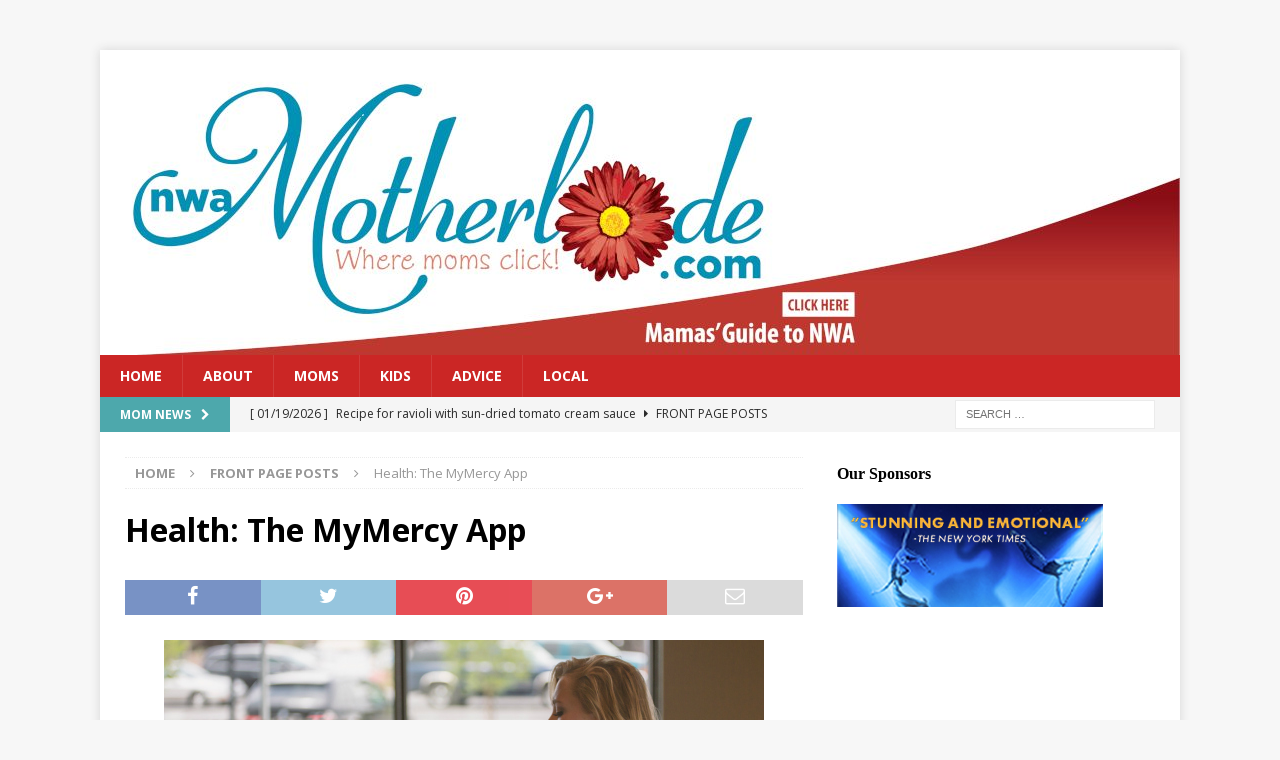

--- FILE ---
content_type: text/html; charset=UTF-8
request_url: https://nwamotherlode.com/healthy-mama-20/
body_size: 42071
content:
<!DOCTYPE html>
<html class="no-js mh-one-sb" lang="en-US">
<head>
<meta charset="UTF-8">
<meta name="viewport" content="width=device-width, initial-scale=1.0">
<link rel="profile" href="http://gmpg.org/xfn/11" />
<title>Health: The MyMercy App </title>
<meta name='robots' content='max-image-preview:large' />
	<style>img:is([sizes="auto" i], [sizes^="auto," i]) { contain-intrinsic-size: 3000px 1500px }</style>
	<link rel='dns-prefetch' href='//fonts.googleapis.com' />
<link rel="alternate" type="application/rss+xml" title=" &raquo; Feed" href="https://nwamotherlode.com/feed/" />
<link rel="alternate" type="application/rss+xml" title=" &raquo; Comments Feed" href="https://nwamotherlode.com/comments/feed/" />
		<!-- This site uses the Google Analytics by MonsterInsights plugin v9.11.1 - Using Analytics tracking - https://www.monsterinsights.com/ -->
		<!-- Note: MonsterInsights is not currently configured on this site. The site owner needs to authenticate with Google Analytics in the MonsterInsights settings panel. -->
					<!-- No tracking code set -->
				<!-- / Google Analytics by MonsterInsights -->
		<script type="text/javascript">
/* <![CDATA[ */
window._wpemojiSettings = {"baseUrl":"https:\/\/s.w.org\/images\/core\/emoji\/16.0.1\/72x72\/","ext":".png","svgUrl":"https:\/\/s.w.org\/images\/core\/emoji\/16.0.1\/svg\/","svgExt":".svg","source":{"concatemoji":"https:\/\/nwamotherlode.com\/wp-includes\/js\/wp-emoji-release.min.js?ver=6.8.3"}};
/*! This file is auto-generated */
!function(s,n){var o,i,e;function c(e){try{var t={supportTests:e,timestamp:(new Date).valueOf()};sessionStorage.setItem(o,JSON.stringify(t))}catch(e){}}function p(e,t,n){e.clearRect(0,0,e.canvas.width,e.canvas.height),e.fillText(t,0,0);var t=new Uint32Array(e.getImageData(0,0,e.canvas.width,e.canvas.height).data),a=(e.clearRect(0,0,e.canvas.width,e.canvas.height),e.fillText(n,0,0),new Uint32Array(e.getImageData(0,0,e.canvas.width,e.canvas.height).data));return t.every(function(e,t){return e===a[t]})}function u(e,t){e.clearRect(0,0,e.canvas.width,e.canvas.height),e.fillText(t,0,0);for(var n=e.getImageData(16,16,1,1),a=0;a<n.data.length;a++)if(0!==n.data[a])return!1;return!0}function f(e,t,n,a){switch(t){case"flag":return n(e,"\ud83c\udff3\ufe0f\u200d\u26a7\ufe0f","\ud83c\udff3\ufe0f\u200b\u26a7\ufe0f")?!1:!n(e,"\ud83c\udde8\ud83c\uddf6","\ud83c\udde8\u200b\ud83c\uddf6")&&!n(e,"\ud83c\udff4\udb40\udc67\udb40\udc62\udb40\udc65\udb40\udc6e\udb40\udc67\udb40\udc7f","\ud83c\udff4\u200b\udb40\udc67\u200b\udb40\udc62\u200b\udb40\udc65\u200b\udb40\udc6e\u200b\udb40\udc67\u200b\udb40\udc7f");case"emoji":return!a(e,"\ud83e\udedf")}return!1}function g(e,t,n,a){var r="undefined"!=typeof WorkerGlobalScope&&self instanceof WorkerGlobalScope?new OffscreenCanvas(300,150):s.createElement("canvas"),o=r.getContext("2d",{willReadFrequently:!0}),i=(o.textBaseline="top",o.font="600 32px Arial",{});return e.forEach(function(e){i[e]=t(o,e,n,a)}),i}function t(e){var t=s.createElement("script");t.src=e,t.defer=!0,s.head.appendChild(t)}"undefined"!=typeof Promise&&(o="wpEmojiSettingsSupports",i=["flag","emoji"],n.supports={everything:!0,everythingExceptFlag:!0},e=new Promise(function(e){s.addEventListener("DOMContentLoaded",e,{once:!0})}),new Promise(function(t){var n=function(){try{var e=JSON.parse(sessionStorage.getItem(o));if("object"==typeof e&&"number"==typeof e.timestamp&&(new Date).valueOf()<e.timestamp+604800&&"object"==typeof e.supportTests)return e.supportTests}catch(e){}return null}();if(!n){if("undefined"!=typeof Worker&&"undefined"!=typeof OffscreenCanvas&&"undefined"!=typeof URL&&URL.createObjectURL&&"undefined"!=typeof Blob)try{var e="postMessage("+g.toString()+"("+[JSON.stringify(i),f.toString(),p.toString(),u.toString()].join(",")+"));",a=new Blob([e],{type:"text/javascript"}),r=new Worker(URL.createObjectURL(a),{name:"wpTestEmojiSupports"});return void(r.onmessage=function(e){c(n=e.data),r.terminate(),t(n)})}catch(e){}c(n=g(i,f,p,u))}t(n)}).then(function(e){for(var t in e)n.supports[t]=e[t],n.supports.everything=n.supports.everything&&n.supports[t],"flag"!==t&&(n.supports.everythingExceptFlag=n.supports.everythingExceptFlag&&n.supports[t]);n.supports.everythingExceptFlag=n.supports.everythingExceptFlag&&!n.supports.flag,n.DOMReady=!1,n.readyCallback=function(){n.DOMReady=!0}}).then(function(){return e}).then(function(){var e;n.supports.everything||(n.readyCallback(),(e=n.source||{}).concatemoji?t(e.concatemoji):e.wpemoji&&e.twemoji&&(t(e.twemoji),t(e.wpemoji)))}))}((window,document),window._wpemojiSettings);
/* ]]> */
</script>
<style id='wp-emoji-styles-inline-css' type='text/css'>

	img.wp-smiley, img.emoji {
		display: inline !important;
		border: none !important;
		box-shadow: none !important;
		height: 1em !important;
		width: 1em !important;
		margin: 0 0.07em !important;
		vertical-align: -0.1em !important;
		background: none !important;
		padding: 0 !important;
	}
</style>
<link rel='stylesheet' id='wp-block-library-css' href='https://nwamotherlode.com/wp-includes/css/dist/block-library/style.min.css?ver=6.8.3' type='text/css' media='all' />
<style id='classic-theme-styles-inline-css' type='text/css'>
/*! This file is auto-generated */
.wp-block-button__link{color:#fff;background-color:#32373c;border-radius:9999px;box-shadow:none;text-decoration:none;padding:calc(.667em + 2px) calc(1.333em + 2px);font-size:1.125em}.wp-block-file__button{background:#32373c;color:#fff;text-decoration:none}
</style>
<style id='global-styles-inline-css' type='text/css'>
:root{--wp--preset--aspect-ratio--square: 1;--wp--preset--aspect-ratio--4-3: 4/3;--wp--preset--aspect-ratio--3-4: 3/4;--wp--preset--aspect-ratio--3-2: 3/2;--wp--preset--aspect-ratio--2-3: 2/3;--wp--preset--aspect-ratio--16-9: 16/9;--wp--preset--aspect-ratio--9-16: 9/16;--wp--preset--color--black: #000000;--wp--preset--color--cyan-bluish-gray: #abb8c3;--wp--preset--color--white: #ffffff;--wp--preset--color--pale-pink: #f78da7;--wp--preset--color--vivid-red: #cf2e2e;--wp--preset--color--luminous-vivid-orange: #ff6900;--wp--preset--color--luminous-vivid-amber: #fcb900;--wp--preset--color--light-green-cyan: #7bdcb5;--wp--preset--color--vivid-green-cyan: #00d084;--wp--preset--color--pale-cyan-blue: #8ed1fc;--wp--preset--color--vivid-cyan-blue: #0693e3;--wp--preset--color--vivid-purple: #9b51e0;--wp--preset--gradient--vivid-cyan-blue-to-vivid-purple: linear-gradient(135deg,rgba(6,147,227,1) 0%,rgb(155,81,224) 100%);--wp--preset--gradient--light-green-cyan-to-vivid-green-cyan: linear-gradient(135deg,rgb(122,220,180) 0%,rgb(0,208,130) 100%);--wp--preset--gradient--luminous-vivid-amber-to-luminous-vivid-orange: linear-gradient(135deg,rgba(252,185,0,1) 0%,rgba(255,105,0,1) 100%);--wp--preset--gradient--luminous-vivid-orange-to-vivid-red: linear-gradient(135deg,rgba(255,105,0,1) 0%,rgb(207,46,46) 100%);--wp--preset--gradient--very-light-gray-to-cyan-bluish-gray: linear-gradient(135deg,rgb(238,238,238) 0%,rgb(169,184,195) 100%);--wp--preset--gradient--cool-to-warm-spectrum: linear-gradient(135deg,rgb(74,234,220) 0%,rgb(151,120,209) 20%,rgb(207,42,186) 40%,rgb(238,44,130) 60%,rgb(251,105,98) 80%,rgb(254,248,76) 100%);--wp--preset--gradient--blush-light-purple: linear-gradient(135deg,rgb(255,206,236) 0%,rgb(152,150,240) 100%);--wp--preset--gradient--blush-bordeaux: linear-gradient(135deg,rgb(254,205,165) 0%,rgb(254,45,45) 50%,rgb(107,0,62) 100%);--wp--preset--gradient--luminous-dusk: linear-gradient(135deg,rgb(255,203,112) 0%,rgb(199,81,192) 50%,rgb(65,88,208) 100%);--wp--preset--gradient--pale-ocean: linear-gradient(135deg,rgb(255,245,203) 0%,rgb(182,227,212) 50%,rgb(51,167,181) 100%);--wp--preset--gradient--electric-grass: linear-gradient(135deg,rgb(202,248,128) 0%,rgb(113,206,126) 100%);--wp--preset--gradient--midnight: linear-gradient(135deg,rgb(2,3,129) 0%,rgb(40,116,252) 100%);--wp--preset--font-size--small: 13px;--wp--preset--font-size--medium: 20px;--wp--preset--font-size--large: 36px;--wp--preset--font-size--x-large: 42px;--wp--preset--spacing--20: 0.44rem;--wp--preset--spacing--30: 0.67rem;--wp--preset--spacing--40: 1rem;--wp--preset--spacing--50: 1.5rem;--wp--preset--spacing--60: 2.25rem;--wp--preset--spacing--70: 3.38rem;--wp--preset--spacing--80: 5.06rem;--wp--preset--shadow--natural: 6px 6px 9px rgba(0, 0, 0, 0.2);--wp--preset--shadow--deep: 12px 12px 50px rgba(0, 0, 0, 0.4);--wp--preset--shadow--sharp: 6px 6px 0px rgba(0, 0, 0, 0.2);--wp--preset--shadow--outlined: 6px 6px 0px -3px rgba(255, 255, 255, 1), 6px 6px rgba(0, 0, 0, 1);--wp--preset--shadow--crisp: 6px 6px 0px rgba(0, 0, 0, 1);}:where(.is-layout-flex){gap: 0.5em;}:where(.is-layout-grid){gap: 0.5em;}body .is-layout-flex{display: flex;}.is-layout-flex{flex-wrap: wrap;align-items: center;}.is-layout-flex > :is(*, div){margin: 0;}body .is-layout-grid{display: grid;}.is-layout-grid > :is(*, div){margin: 0;}:where(.wp-block-columns.is-layout-flex){gap: 2em;}:where(.wp-block-columns.is-layout-grid){gap: 2em;}:where(.wp-block-post-template.is-layout-flex){gap: 1.25em;}:where(.wp-block-post-template.is-layout-grid){gap: 1.25em;}.has-black-color{color: var(--wp--preset--color--black) !important;}.has-cyan-bluish-gray-color{color: var(--wp--preset--color--cyan-bluish-gray) !important;}.has-white-color{color: var(--wp--preset--color--white) !important;}.has-pale-pink-color{color: var(--wp--preset--color--pale-pink) !important;}.has-vivid-red-color{color: var(--wp--preset--color--vivid-red) !important;}.has-luminous-vivid-orange-color{color: var(--wp--preset--color--luminous-vivid-orange) !important;}.has-luminous-vivid-amber-color{color: var(--wp--preset--color--luminous-vivid-amber) !important;}.has-light-green-cyan-color{color: var(--wp--preset--color--light-green-cyan) !important;}.has-vivid-green-cyan-color{color: var(--wp--preset--color--vivid-green-cyan) !important;}.has-pale-cyan-blue-color{color: var(--wp--preset--color--pale-cyan-blue) !important;}.has-vivid-cyan-blue-color{color: var(--wp--preset--color--vivid-cyan-blue) !important;}.has-vivid-purple-color{color: var(--wp--preset--color--vivid-purple) !important;}.has-black-background-color{background-color: var(--wp--preset--color--black) !important;}.has-cyan-bluish-gray-background-color{background-color: var(--wp--preset--color--cyan-bluish-gray) !important;}.has-white-background-color{background-color: var(--wp--preset--color--white) !important;}.has-pale-pink-background-color{background-color: var(--wp--preset--color--pale-pink) !important;}.has-vivid-red-background-color{background-color: var(--wp--preset--color--vivid-red) !important;}.has-luminous-vivid-orange-background-color{background-color: var(--wp--preset--color--luminous-vivid-orange) !important;}.has-luminous-vivid-amber-background-color{background-color: var(--wp--preset--color--luminous-vivid-amber) !important;}.has-light-green-cyan-background-color{background-color: var(--wp--preset--color--light-green-cyan) !important;}.has-vivid-green-cyan-background-color{background-color: var(--wp--preset--color--vivid-green-cyan) !important;}.has-pale-cyan-blue-background-color{background-color: var(--wp--preset--color--pale-cyan-blue) !important;}.has-vivid-cyan-blue-background-color{background-color: var(--wp--preset--color--vivid-cyan-blue) !important;}.has-vivid-purple-background-color{background-color: var(--wp--preset--color--vivid-purple) !important;}.has-black-border-color{border-color: var(--wp--preset--color--black) !important;}.has-cyan-bluish-gray-border-color{border-color: var(--wp--preset--color--cyan-bluish-gray) !important;}.has-white-border-color{border-color: var(--wp--preset--color--white) !important;}.has-pale-pink-border-color{border-color: var(--wp--preset--color--pale-pink) !important;}.has-vivid-red-border-color{border-color: var(--wp--preset--color--vivid-red) !important;}.has-luminous-vivid-orange-border-color{border-color: var(--wp--preset--color--luminous-vivid-orange) !important;}.has-luminous-vivid-amber-border-color{border-color: var(--wp--preset--color--luminous-vivid-amber) !important;}.has-light-green-cyan-border-color{border-color: var(--wp--preset--color--light-green-cyan) !important;}.has-vivid-green-cyan-border-color{border-color: var(--wp--preset--color--vivid-green-cyan) !important;}.has-pale-cyan-blue-border-color{border-color: var(--wp--preset--color--pale-cyan-blue) !important;}.has-vivid-cyan-blue-border-color{border-color: var(--wp--preset--color--vivid-cyan-blue) !important;}.has-vivid-purple-border-color{border-color: var(--wp--preset--color--vivid-purple) !important;}.has-vivid-cyan-blue-to-vivid-purple-gradient-background{background: var(--wp--preset--gradient--vivid-cyan-blue-to-vivid-purple) !important;}.has-light-green-cyan-to-vivid-green-cyan-gradient-background{background: var(--wp--preset--gradient--light-green-cyan-to-vivid-green-cyan) !important;}.has-luminous-vivid-amber-to-luminous-vivid-orange-gradient-background{background: var(--wp--preset--gradient--luminous-vivid-amber-to-luminous-vivid-orange) !important;}.has-luminous-vivid-orange-to-vivid-red-gradient-background{background: var(--wp--preset--gradient--luminous-vivid-orange-to-vivid-red) !important;}.has-very-light-gray-to-cyan-bluish-gray-gradient-background{background: var(--wp--preset--gradient--very-light-gray-to-cyan-bluish-gray) !important;}.has-cool-to-warm-spectrum-gradient-background{background: var(--wp--preset--gradient--cool-to-warm-spectrum) !important;}.has-blush-light-purple-gradient-background{background: var(--wp--preset--gradient--blush-light-purple) !important;}.has-blush-bordeaux-gradient-background{background: var(--wp--preset--gradient--blush-bordeaux) !important;}.has-luminous-dusk-gradient-background{background: var(--wp--preset--gradient--luminous-dusk) !important;}.has-pale-ocean-gradient-background{background: var(--wp--preset--gradient--pale-ocean) !important;}.has-electric-grass-gradient-background{background: var(--wp--preset--gradient--electric-grass) !important;}.has-midnight-gradient-background{background: var(--wp--preset--gradient--midnight) !important;}.has-small-font-size{font-size: var(--wp--preset--font-size--small) !important;}.has-medium-font-size{font-size: var(--wp--preset--font-size--medium) !important;}.has-large-font-size{font-size: var(--wp--preset--font-size--large) !important;}.has-x-large-font-size{font-size: var(--wp--preset--font-size--x-large) !important;}
:where(.wp-block-post-template.is-layout-flex){gap: 1.25em;}:where(.wp-block-post-template.is-layout-grid){gap: 1.25em;}
:where(.wp-block-columns.is-layout-flex){gap: 2em;}:where(.wp-block-columns.is-layout-grid){gap: 2em;}
:root :where(.wp-block-pullquote){font-size: 1.5em;line-height: 1.6;}
</style>
<link rel='stylesheet' id='mh-magazine-css' href='https://nwamotherlode.com/wp-content/themes/mh-magazine/style.css?ver=3.8.1' type='text/css' media='all' />
<link rel='stylesheet' id='mh-font-awesome-css' href='https://nwamotherlode.com/wp-content/themes/mh-magazine/includes/font-awesome.min.css' type='text/css' media='all' />
<link rel='stylesheet' id='mh-google-fonts-css' href='https://fonts.googleapis.com/css?family=Open+Sans:300,400,400italic,600,700' type='text/css' media='all' />
<script type="text/javascript" src="https://nwamotherlode.com/wp-includes/js/jquery/jquery.min.js?ver=3.7.1" id="jquery-core-js"></script>
<script type="text/javascript" src="https://nwamotherlode.com/wp-includes/js/jquery/jquery-migrate.min.js?ver=3.4.1" id="jquery-migrate-js"></script>
<script type="text/javascript" src="https://nwamotherlode.com/wp-content/themes/mh-magazine/js/scripts.js?ver=3.8.1" id="mh-scripts-js"></script>
<link rel="https://api.w.org/" href="https://nwamotherlode.com/wp-json/" /><link rel="alternate" title="JSON" type="application/json" href="https://nwamotherlode.com/wp-json/wp/v2/posts/167036" /><link rel="EditURI" type="application/rsd+xml" title="RSD" href="https://nwamotherlode.com/xmlrpc.php?rsd" />
<meta name="generator" content="WordPress 6.8.3" />
<link rel="canonical" href="https://nwamotherlode.com/healthy-mama-20/" />
<link rel='shortlink' href='https://nwamotherlode.com/?p=167036' />
<link rel="alternate" title="oEmbed (JSON)" type="application/json+oembed" href="https://nwamotherlode.com/wp-json/oembed/1.0/embed?url=https%3A%2F%2Fnwamotherlode.com%2Fhealthy-mama-20%2F" />
<link rel="alternate" title="oEmbed (XML)" type="text/xml+oembed" href="https://nwamotherlode.com/wp-json/oembed/1.0/embed?url=https%3A%2F%2Fnwamotherlode.com%2Fhealthy-mama-20%2F&#038;format=xml" />
<script type="text/javascript">
(function(url){
	if(/(?:Chrome\/26\.0\.1410\.63 Safari\/537\.31|WordfenceTestMonBot)/.test(navigator.userAgent)){ return; }
	var addEvent = function(evt, handler) {
		if (window.addEventListener) {
			document.addEventListener(evt, handler, false);
		} else if (window.attachEvent) {
			document.attachEvent('on' + evt, handler);
		}
	};
	var removeEvent = function(evt, handler) {
		if (window.removeEventListener) {
			document.removeEventListener(evt, handler, false);
		} else if (window.detachEvent) {
			document.detachEvent('on' + evt, handler);
		}
	};
	var evts = 'contextmenu dblclick drag dragend dragenter dragleave dragover dragstart drop keydown keypress keyup mousedown mousemove mouseout mouseover mouseup mousewheel scroll'.split(' ');
	var logHuman = function() {
		if (window.wfLogHumanRan) { return; }
		window.wfLogHumanRan = true;
		var wfscr = document.createElement('script');
		wfscr.type = 'text/javascript';
		wfscr.async = true;
		wfscr.src = url + '&r=' + Math.random();
		(document.getElementsByTagName('head')[0]||document.getElementsByTagName('body')[0]).appendChild(wfscr);
		for (var i = 0; i < evts.length; i++) {
			removeEvent(evts[i], logHuman);
		}
	};
	for (var i = 0; i < evts.length; i++) {
		addEvent(evts[i], logHuman);
	}
})('//nwamotherlode.com/?wordfence_lh=1&hid=593F2B864D2C7A5C2305B874ACAE7885');
</script><style type="text/css">
.mh-header { background: #aac5d7; }
.mh-navigation li:hover, .mh-navigation ul li:hover > ul, .mh-main-nav-wrap, .mh-main-nav, .mh-social-nav li a:hover, .entry-tags li, .mh-slider-caption, .mh-widget-layout8 .mh-widget-title .mh-footer-widget-title-inner, .mh-widget-col-1 .mh-slider-caption, .mh-widget-col-1 .mh-posts-lineup-caption, .mh-carousel-layout1, .mh-spotlight-widget, .mh-social-widget li a, .mh-author-bio-widget, .mh-footer-widget .mh-tab-comment-excerpt, .mh-nip-item:hover .mh-nip-overlay, .mh-widget .tagcloud a, .mh-footer-widget .tagcloud a, .mh-footer, .mh-copyright-wrap, input[type=submit]:hover, #infinite-handle span:hover { background: #cb2625; }
.mh-extra-nav-bg { background: rgba(203, 38, 37, 0.2); }
.mh-slider-caption, .mh-posts-stacked-title, .mh-posts-lineup-caption { background: #cb2625; background: rgba(203, 38, 37, 0.8); }
@media screen and (max-width: 900px) { #mh-mobile .mh-slider-caption, #mh-mobile .mh-posts-lineup-caption { background: rgba(203, 38, 37, 1); } }
.slicknav_menu, .slicknav_nav ul, #mh-mobile .mh-footer-widget .mh-posts-stacked-overlay { border-color: #cb2625; }
.mh-copyright, .mh-copyright a { color: #fff; }
.mh-widget-layout4 .mh-widget-title { background: #4da8ac; background: rgba(77, 168, 172, 0.6); }
.mh-preheader, .mh-wide-layout .mh-subheader, .mh-ticker-title, .mh-main-nav li:hover, .mh-footer-nav, .slicknav_menu, .slicknav_btn, .slicknav_nav .slicknav_item:hover, .slicknav_nav a:hover, .mh-back-to-top, .mh-subheading, .entry-tags .fa, .entry-tags li:hover, .mh-widget-layout2 .mh-widget-title, .mh-widget-layout4 .mh-widget-title-inner, .mh-widget-layout4 .mh-footer-widget-title, .mh-widget-layout5 .mh-widget-title-inner, .mh-widget-layout6 .mh-widget-title, #mh-mobile .flex-control-paging li a.flex-active, .mh-image-caption, .mh-carousel-layout1 .mh-carousel-caption, .mh-tab-button.active, .mh-tab-button.active:hover, .mh-footer-widget .mh-tab-button.active, .mh-social-widget li:hover a, .mh-footer-widget .mh-social-widget li a, .mh-footer-widget .mh-author-bio-widget, .tagcloud a:hover, .mh-widget .tagcloud a:hover, .mh-footer-widget .tagcloud a:hover, .mh-posts-stacked-item .mh-meta, .page-numbers:hover, .mh-loop-pagination .current, .mh-comments-pagination .current, .pagelink, a:hover .pagelink, input[type=submit], #infinite-handle span { background: #4da8ac; }
.mh-main-nav-wrap .slicknav_nav ul, blockquote, .mh-widget-layout1 .mh-widget-title, .mh-widget-layout3 .mh-widget-title, .mh-widget-layout5 .mh-widget-title, .mh-widget-layout8 .mh-widget-title:after, #mh-mobile .mh-slider-caption, .mh-carousel-layout1, .mh-spotlight-widget, .mh-author-bio-widget, .mh-author-bio-title, .mh-author-bio-image-frame, .mh-video-widget, .mh-tab-buttons, textarea:hover, input[type=text]:hover, input[type=email]:hover, input[type=tel]:hover, input[type=url]:hover { border-color: #4da8ac; }
.mh-dropcap, .mh-carousel-layout1 .flex-direction-nav a, .mh-carousel-layout2 .mh-carousel-caption, .mh-posts-digest-small-category, .mh-posts-lineup-more, .bypostauthor .fn:after, .mh-comment-list .comment-reply-link:before, #respond #cancel-comment-reply-link:before { color: #4da8ac; }
.entry-content a { color: #333333; }
</style>
<!--[if lt IE 9]>
<script src="https://nwamotherlode.com/wp-content/themes/mh-magazine/js/css3-mediaqueries.js"></script>
<![endif]-->
<style type="text/css">.broken_link, a.broken_link {
	text-decoration: line-through;
}</style></head>
<body id="mh-mobile" class="wp-singular post-template-default single single-post postid-167036 single-format-standard wp-theme-mh-magazine mh-boxed-layout mh-right-sb mh-loop-layout4 mh-widget-layout1 mh-loop-hide-caption" itemscope="itemscope" itemtype="http://schema.org/WebPage">
<aside class="mh-container mh-header-widget-1">
<div id="custom_html-2" class="widget_text mh-widget mh-header-1 widget_custom_html"><div class="textwidget custom-html-widget"><script>
sliderAds = ["fun_things_to_do_slider.jpg","NWA_Growing_MotherlodeCreative_700x300_ODA-700x300.jpg","VIP_graphic.jpg","Welcome_slider_2016.jpg","Where_Kids_Eat_Free_list_slider3.jpg"];

sliderLinks = ["/new-in-town-fun-ideas-for-new-nwa-families/","https://www.mercy.net/service/childrens-care/?utm_source=conroy&utm_medium=nwamotherlode&utm_campaign=fy18_childrens_care_campaign","/mc4wp-form-preview/","/not-native-to-northwest-arkansas-welcome-wagon-2-0-to-the-rescue/","/where-kids-eat-free-in-northwest-arkansas/"];
</script></div></div></aside>
<div class="mh-container mh-container-outer">
<div class="mh-header-nav-mobile clearfix"></div>
	<div class="mh-preheader">
    	<div class="mh-container mh-container-inner mh-row clearfix">
							<div class="mh-header-bar-content mh-header-bar-top-left mh-col-2-3 clearfix">
									</div>
										<div class="mh-header-bar-content mh-header-bar-top-right mh-col-1-3 clearfix">
									</div>
					</div>
	</div>
<header class="mh-header" itemscope="itemscope" itemtype="http://schema.org/WPHeader">
	<div class="mh-container mh-container-inner clearfix">
		<div class="mh-custom-header clearfix">
<a class="mh-header-image-link" href="https://nwamotherlode.com/" title="" rel="home">
<img class="mh-header-image" src="https://nwamotherlode.com/wp-content/uploads/2019/02/cropped-masthead_2019cr.jpg" height="305" width="1080" alt="" />
</a>
</div>
	</div>
	<div class="mh-main-nav-wrap">
		<nav class="mh-navigation mh-main-nav mh-container mh-container-inner clearfix" itemscope="itemscope" itemtype="http://schema.org/SiteNavigationElement">
			<div class="menu-main-header-container"><ul id="menu-main-header" class="menu"><li id="menu-item-264124" class="menu-item menu-item-type-custom menu-item-object-custom menu-item-264124"><a href="/">Home</a></li>
<li id="menu-item-264125" class="menu-item menu-item-type-custom menu-item-object-custom menu-item-264125"><a href="/about2/">About</a></li>
<li id="menu-item-264126" class="menu-item menu-item-type-custom menu-item-object-custom menu-item-264126"><a href="/nwamotherlode-moms-links-landing-page/">Moms</a></li>
<li id="menu-item-264127" class="menu-item menu-item-type-custom menu-item-object-custom menu-item-264127"><a href="/kids/">Kids</a></li>
<li id="menu-item-264128" class="menu-item menu-item-type-custom menu-item-object-custom menu-item-264128"><a href="/advice/">Advice</a></li>
<li id="menu-item-264129" class="menu-item menu-item-type-custom menu-item-object-custom menu-item-264129"><a href="/nwamotherlode-local-links-landing-page/">Local</a></li>
</ul></div>		</nav>
	</div>
	</header>
	<div class="mh-subheader">
		<div class="mh-container mh-container-inner mh-row clearfix">
							<div class="mh-header-bar-content mh-header-bar-bottom-left mh-col-2-3 clearfix">
											<div class="mh-header-ticker mh-header-ticker-bottom">
							<div class="mh-ticker-bottom">
			<div class="mh-ticker-title mh-ticker-title-bottom">
			Mom News<i class="fa fa-chevron-right"></i>		</div>
		<div class="mh-ticker-content mh-ticker-content-bottom">
		<ul id="mh-ticker-loop-bottom">				<li class="mh-ticker-item mh-ticker-item-bottom">
					<a href="https://nwamotherlode.com/mealtime-mama-recipe-for-ravioli-with-sun-dried-tomato-cream-sauce/" title="Recipe for ravioli with sun-dried tomato cream sauce">
						<span class="mh-ticker-item-date mh-ticker-item-date-bottom">
                        	[ 01/19/2026 ]                        </span>
						<span class="mh-ticker-item-title mh-ticker-item-title-bottom">
							Recipe for ravioli with sun-dried tomato cream sauce						</span>
													<span class="mh-ticker-item-cat mh-ticker-item-cat-bottom">
								<i class="fa fa-caret-right"></i>
																Front Page Posts							</span>
											</a>
				</li>				<li class="mh-ticker-item mh-ticker-item-bottom">
					<a href="https://nwamotherlode.com/the-rockwood-files-do-i-still-have-a-job/" title="The Rockwood Files: Do I still have a job?">
						<span class="mh-ticker-item-date mh-ticker-item-date-bottom">
                        	[ 01/17/2026 ]                        </span>
						<span class="mh-ticker-item-title mh-ticker-item-title-bottom">
							The Rockwood Files: Do I still have a job?						</span>
													<span class="mh-ticker-item-cat mh-ticker-item-cat-bottom">
								<i class="fa fa-caret-right"></i>
																Front Page Posts							</span>
											</a>
				</li>				<li class="mh-ticker-item mh-ticker-item-bottom">
					<a href="https://nwamotherlode.com/what-were-reading-the-great-alone-by-kristin-hannah/" title="What we&#8217;re reading: The Great Alone by Kristin Hannah">
						<span class="mh-ticker-item-date mh-ticker-item-date-bottom">
                        	[ 01/16/2026 ]                        </span>
						<span class="mh-ticker-item-title mh-ticker-item-title-bottom">
							What we&#8217;re reading: The Great Alone by Kristin Hannah						</span>
													<span class="mh-ticker-item-cat mh-ticker-item-cat-bottom">
								<i class="fa fa-caret-right"></i>
																Front Page Posts							</span>
											</a>
				</li>				<li class="mh-ticker-item mh-ticker-item-bottom">
					<a href="https://nwamotherlode.com/what-were-loving-in-january-2026/" title="What we&#8217;re loving in January 2026">
						<span class="mh-ticker-item-date mh-ticker-item-date-bottom">
                        	[ 01/14/2026 ]                        </span>
						<span class="mh-ticker-item-title mh-ticker-item-title-bottom">
							What we&#8217;re loving in January 2026						</span>
													<span class="mh-ticker-item-cat mh-ticker-item-cat-bottom">
								<i class="fa fa-caret-right"></i>
																Front Page Posts							</span>
											</a>
				</li>				<li class="mh-ticker-item mh-ticker-item-bottom">
					<a href="https://nwamotherlode.com/giveaway-tickets-to-water-for-elephants-at-walton-arts-center/" title="Giveaway: Tickets to Water for Elephants at Walton Arts Center">
						<span class="mh-ticker-item-date mh-ticker-item-date-bottom">
                        	[ 01/12/2026 ]                        </span>
						<span class="mh-ticker-item-title mh-ticker-item-title-bottom">
							Giveaway: Tickets to Water for Elephants at Walton Arts Center						</span>
													<span class="mh-ticker-item-cat mh-ticker-item-cat-bottom">
								<i class="fa fa-caret-right"></i>
																Artsy Mama							</span>
											</a>
				</li>		</ul>
	</div>
</div>						</div>
									</div>
										<div class="mh-header-bar-content mh-header-bar-bottom-right mh-col-1-3 clearfix">
											<aside class="mh-header-search mh-header-search-bottom">
							<form role="search" method="get" class="search-form" action="https://nwamotherlode.com/">
				<label>
					<span class="screen-reader-text">Search for:</span>
					<input type="search" class="search-field" placeholder="Search &hellip;" value="" name="s" />
				</label>
				<input type="submit" class="search-submit" value="Search" />
			</form>						</aside>
									</div>
					</div>
	</div>

<div class="mh-wrapper clearfix">
	<div class="mh-main clearfix">
		<div id="main-content" class="mh-content" role="main" itemprop="mainContentOfPage"><nav class="mh-breadcrumb"><span itemscope itemtype="http://data-vocabulary.org/Breadcrumb"><a href="https://nwamotherlode.com" itemprop="url"><span itemprop="title">Home</span></a></span><span class="mh-breadcrumb-delimiter"><i class="fa fa-angle-right"></i></span><span itemscope itemtype="http://data-vocabulary.org/Breadcrumb"><a href="https://nwamotherlode.com/category/front-page-posts/" itemprop="url"><span itemprop="title">Front Page Posts</span></a></span><span class="mh-breadcrumb-delimiter"><i class="fa fa-angle-right"></i></span>Health: The MyMercy App</nav>
<article id="post-167036" class="post-167036 post type-post status-publish format-standard hentry category-front-page-posts category-healthy-mama">
	<header class="entry-header clearfix"><h1 class="entry-title">Health: The MyMercy App</h1><div class="mh-meta entry-meta">
<span class="entry-meta-date updated"><i class="fa fa-clock-o"></i><a href="https://nwamotherlode.com/2016/07/">07/27/2016</a></span>
<span class="entry-meta-author author vcard"><i class="fa fa-user"></i><a class="fn" href="https://nwamotherlode.com/author/admin/">nwamamas</a></span>
</div>
	</header>
		<div class="entry-content clearfix"><div class="mh-social-top">
<div class="mh-share-buttons clearfix">
	<a class="mh-facebook" href="#" onclick="window.open('https://www.facebook.com/sharer.php?u=https%3A%2F%2Fnwamotherlode.com%2Fhealthy-mama-20%2F&t=Health%3A+The+MyMercy+App', 'facebookShare', 'width=626,height=436'); return false;" title="Share on Facebook">
		<span class="mh-share-button"><i class="fa fa-facebook"></i></span>
	</a>
	<a class="mh-twitter" href="#" onclick="window.open('https://twitter.com/share?text=Health%3A+The+MyMercy+App:&url=https%3A%2F%2Fnwamotherlode.com%2Fhealthy-mama-20%2F', 'twitterShare', 'width=626,height=436'); return false;" title="Tweet This Post">
		<span class="mh-share-button"><i class="fa fa-twitter"></i></span>
	</a>
	<a class="mh-pinterest" href="#" onclick="window.open('https://pinterest.com/pin/create/button/?url=https%3A%2F%2Fnwamotherlode.com%2Fhealthy-mama-20%2F&media=&description=Health%3A+The+MyMercy+App', 'pinterestShare', 'width=750,height=350'); return false;" title="Pin This Post">
		<span class="mh-share-button"><i class="fa fa-pinterest"></i></span>
	</a>
	<a class="mh-googleplus" href="#" onclick="window.open('https://plusone.google.com/_/+1/confirm?hl=en-US&url=https%3A%2F%2Fnwamotherlode.com%2Fhealthy-mama-20%2F', 'googleShare', 'width=626,height=436'); return false;" title="Share on Google+" target="_blank">
		<span class="mh-share-button"><i class="fa fa-google-plus"></i></span>
	</a>
	<a class="mh-email" href="mailto:?subject=Health%3A%20The%20MyMercy%20App&amp;body=https%3A%2F%2Fnwamotherlode.com%2Fhealthy-mama-20%2F" title="Send this article to a friend" target="_blank">
		<span class="mh-share-button"><i class="fa fa-envelope-o"></i></span>
	</a>
</div></div>
<p style="text-align: left;"><a href="https://nwamotherlode.com/wp-content/uploads/2016/07/smartphone-woman600.jpg"><img fetchpriority="high" decoding="async" class="aligncenter size-full wp-image-168946" style="margin-top: 6px; margin-bottom: 6px;" alt="smartphone woman600" src="https://nwamotherlode.com/wp-content/uploads/2016/07/smartphone-woman600.jpg" width="600" height="390" srcset="https://nwamotherlode.com/wp-content/uploads/2016/07/smartphone-woman600.jpg 600w, https://nwamotherlode.com/wp-content/uploads/2016/07/smartphone-woman600-300x195.jpg 300w" sizes="(max-width: 600px) 100vw, 600px" /></a>If you&#8217;re as co-dependent on your smartphone as we are, you already know that a well-designed app can be a mama&#8217;s best friend. It makes getting things done online faster, easier and doable no matter where you are.</p>
<p><a title="click for more info on the MyMercy app" href="https://itunes.apple.com/us/app/mymercy/id1049963222?mt=8" target="_blank" rel="nofollow"><img decoding="async" class="alignright size-full wp-image-168941" alt="my mercy app icon google play" src="https://nwamotherlode.com/wp-content/uploads/2016/07/my-mercy-app-icon-google-play.png" width="300" height="300" srcset="https://nwamotherlode.com/wp-content/uploads/2016/07/my-mercy-app-icon-google-play.png 300w, https://nwamotherlode.com/wp-content/uploads/2016/07/my-mercy-app-icon-google-play-150x150.png 150w" sizes="(max-width: 300px) 100vw, 300px" /></a>If you&#8217;re not already communicating with your family doctor or your kid&#8217;s pediatrician via the <a title="click for more info" href="https://itunes.apple.com/us/app/mymercy/id1049963222?mt=8" target="_blank" rel="nofollow"><span style="text-decoration: underline;"><strong>MyMercy app</strong></span></a>, you should be. It&#8217;s so much easier to store all that important info (about appointments, test results, medications, etc.) on your app instead of trying to remember it all.</p>
<p>Here are 10 cool things the <a title="click here to visit the App Store" href="https://itunes.apple.com/us/app/mymercy/id1049963222?mt=8" target="_blank" rel="nofollow"><span style="text-decoration: underline;"><strong>MyMercy app</strong></span></a> can do (so you won&#8217;t have to):</p>
<p><strong>1. Store your child&#8217;s immunization history.</strong></p>
<p><strong>2. Review test results</strong></p>
<p><strong>3. Keep a list of all your medications.</strong></p>
<p><strong>4. Manage appointment times.</strong></p>
<p><strong>5. Message your doctor directly.</strong></p>
<p><strong>6. Read notes written by your doctor about recent appointments.</strong></p>
<p><strong>7. Upload health and fitness data. (You can even upload data from your Apple Health app if you&#8217;re using the tracking program.)</strong></p>
<p><strong>8. View and pay your medical bills.</strong></p>
<p><strong>9. See health information for every member of your family.</strong></p>
<p><strong>10. Request a copy of your medical records.</strong></p>
<p>Below are a few screenshots of what the app looks like from the inside. To use the app, all you need to do is create your account through <a title="click for more info on MyMercy account" href="https://www.mercy.net/use-mymercy-to-connect-with-your-health-online" target="_blank" rel="nofollow"><span style="text-decoration: underline;"><strong>MyMercy.net</strong></span></a>. Once you&#8217;re all set up, just download the app from the <strong>App Store</strong> or <strong>Google Play</strong> and start using it.</p>
<p><a title="click to see it in the App Store" href="https://itunes.apple.com/us/app/mymercy/id1049963222?mt=8" target="_blank" rel="nofollow"><img decoding="async" class="aligncenter size-full wp-image-168950" alt="mymercy app collage" src="https://nwamotherlode.com/wp-content/uploads/2016/07/mymercy-app-collage.jpg" width="650" height="394" srcset="https://nwamotherlode.com/wp-content/uploads/2016/07/mymercy-app-collage.jpg 650w, https://nwamotherlode.com/wp-content/uploads/2016/07/mymercy-app-collage-300x182.jpg 300w" sizes="(max-width: 650px) 100vw, 650px" /></a></p>
<div class="mh-social-bottom">
<div class="mh-share-buttons clearfix">
	<a class="mh-facebook" href="#" onclick="window.open('https://www.facebook.com/sharer.php?u=https%3A%2F%2Fnwamotherlode.com%2Fhealthy-mama-20%2F&t=Health%3A+The+MyMercy+App', 'facebookShare', 'width=626,height=436'); return false;" title="Share on Facebook">
		<span class="mh-share-button"><i class="fa fa-facebook"></i></span>
	</a>
	<a class="mh-twitter" href="#" onclick="window.open('https://twitter.com/share?text=Health%3A+The+MyMercy+App:&url=https%3A%2F%2Fnwamotherlode.com%2Fhealthy-mama-20%2F', 'twitterShare', 'width=626,height=436'); return false;" title="Tweet This Post">
		<span class="mh-share-button"><i class="fa fa-twitter"></i></span>
	</a>
	<a class="mh-pinterest" href="#" onclick="window.open('https://pinterest.com/pin/create/button/?url=https%3A%2F%2Fnwamotherlode.com%2Fhealthy-mama-20%2F&media=&description=Health%3A+The+MyMercy+App', 'pinterestShare', 'width=750,height=350'); return false;" title="Pin This Post">
		<span class="mh-share-button"><i class="fa fa-pinterest"></i></span>
	</a>
	<a class="mh-googleplus" href="#" onclick="window.open('https://plusone.google.com/_/+1/confirm?hl=en-US&url=https%3A%2F%2Fnwamotherlode.com%2Fhealthy-mama-20%2F', 'googleShare', 'width=626,height=436'); return false;" title="Share on Google+" target="_blank">
		<span class="mh-share-button"><i class="fa fa-google-plus"></i></span>
	</a>
	<a class="mh-email" href="mailto:?subject=Health%3A%20The%20MyMercy%20App&amp;body=https%3A%2F%2Fnwamotherlode.com%2Fhealthy-mama-20%2F" title="Send this article to a friend" target="_blank">
		<span class="mh-share-button"><i class="fa fa-envelope-o"></i></span>
	</a>
</div></div>
	</div></article><nav class="mh-post-nav mh-row clearfix" itemscope="itemscope" itemtype="http://schema.org/SiteNavigationElement">
<div class="mh-col-1-2 mh-post-nav-item mh-post-nav-prev">
<a href="https://nwamotherlode.com/go-ask-dad-qas-with-northwest-arkansas-fathers/" rel="prev"><span>Previous</span><p>Go Ask Dad: Q&#038;As with Northwest Arkansas fathers</p></a></div>
<div class="mh-col-1-2 mh-post-nav-item mh-post-nav-next">
<a href="https://nwamotherlode.com/savvy-banking-11/" rel="next"><span>Next</span><p>Savvy Banking: Traditional savings account or money market?</p></a></div>
</nav>
<div id="comments" class="mh-comments-wrap">
</div>
		</div>
			<aside class="mh-widget-col-1 mh-sidebar" itemscope="itemscope" itemtype="http://schema.org/WPSideBar"><div id="block-4" class="mh-widget widget_block"><iframe src="/currads.php" style="height: 100%;"></iframe></div>	</aside>	</div>
    </div>
<footer class="mh-footer" itemscope="itemscope" itemtype="http://schema.org/WPFooter">
<div class="mh-container mh-container-inner mh-footer-widgets mh-row clearfix">
<div class="mh-col-1-2 mh-widget-col-2 mh-footer-2-cols  mh-footer-area mh-footer-1">
<div id="mh_magazine_youtube-2" class="mh-footer-widget mh_magazine_youtube"><h6 class="mh-widget-title mh-footer-widget-title"><span class="mh-widget-title-inner mh-footer-widget-title-inner"><i class="fa fa-youtube-play"></i><a href="http://www.nwaMotherlode.com" class="mh-widget-title-link">Welcome to nwaMotherlode.com</a></span></h6>			<div class="mh-video-widget">
        		<div class="mh-video-container">
        			<iframe seamless width="1280" height="720" src="//www.youtube.com/embed/7mtlQDQ5asI?wmode=opaque&amp;hd=1&amp;autoplay=0&amp;showinfo=0&amp;controls=0&amp;rel=0" allowfullscreen></iframe>
        		</div>
			</div></div></div>
<div class="mh-col-1-2 mh-widget-col-2 mh-footer-2-cols  mh-footer-area mh-footer-2">
<div id="mh_magazine_youtube-3" class="mh-footer-widget mh_magazine_youtube"><h6 class="mh-widget-title mh-footer-widget-title"><span class="mh-widget-title-inner mh-footer-widget-title-inner"><i class="fa fa-youtube-play"></i><a href="http://nwamomprom.com/" class="mh-widget-title-link">2017 Mom Prom Highlights</a></span></h6>			<div class="mh-video-widget">
        		<div class="mh-video-container">
        			<iframe seamless width="1280" height="720" src="//www.youtube.com/embed/gjOcUXT_vSM?wmode=opaque&amp;hd=1&amp;autoplay=0&amp;showinfo=1&amp;controls=2&amp;rel=0" allowfullscreen></iframe>
        		</div>
			</div></div></div>
</div>
</footer>
<div class="mh-copyright-wrap">
	<div class="mh-container mh-container-inner clearfix">
		<p class="mh-copyright">
			Copyright &copy; 2026 | MH Magazine WordPress Theme by <a href="https://www.mhthemes.com/" title="Premium WordPress Themes" rel="nofollow">MH Themes</a>		</p>
	</div>
</div>

<a href="#" class="mh-back-to-top"><i class="fa fa-chevron-up"></i></a>
</div><!-- .mh-container-outer -->
<script type="speculationrules">
{"prefetch":[{"source":"document","where":{"and":[{"href_matches":"\/*"},{"not":{"href_matches":["\/wp-*.php","\/wp-admin\/*","\/wp-content\/uploads\/*","\/wp-content\/*","\/wp-content\/plugins\/*","\/wp-content\/themes\/mh-magazine\/*","\/*\\?(.+)"]}},{"not":{"selector_matches":"a[rel~=\"nofollow\"]"}},{"not":{"selector_matches":".no-prefetch, .no-prefetch a"}}]},"eagerness":"conservative"}]}
</script>
<!-- Global site tag (gtag.js) - Google Analytics -->
<script async src="https://www.googletagmanager.com/gtag/js?id=UA-111165357-1"></script>
<script>
  window.dataLayer = window.dataLayer || [];
  function gtag(){dataLayer.push(arguments);}
  gtag('js', new Date());

  gtag('config', 'UA-111165357-1');
</script> <a href="http://nwamotherlode.com/mamas-guide-to-nwa/"><div style="position: absolute; top: calc(100vw * 0.23); left: 50%; width: 20%; height: 10em; max-height: 80px; background-color: transparent; z-index: 2000000;" id="gdeLink"></div></a> 
<script>
jQuery(document).ready(function () {
	var tpr = parseInt(jQuery('#gdeLink').css('top').replace("px", ""));
	
	if (jQuery( window ).width() >= 1100) {
		jQuery('#gdeLink').css('top', '260px');
	}

});
</script>
</body>
</html>

--- FILE ---
content_type: text/html; charset=UTF-8
request_url: https://nwamotherlode.com/currads.php
body_size: 1575
content:
<html>
<head>
<title>Current Motherlode Sidebar Ads</title>
<script src="https://code.jquery.com/jquery-3.7.1.min.js" integrity="sha256-/JqT3SQfawRcv/BIHPThkBvs0OEvtFFmqPF/lYI/Cxo=" crossorigin="anonymous"></script>
</head>
<body>
 <h4 style='font-family: Verdana;'><b>Our Sponsors</b></h4>
<a href='/adm/?loc=waltonartscenter.org/tickets/series/broadway-series/water-for-elephants/' target='_blank'><img src='/ads/wacJan26.jpg' style='margin-right: 10px; margin-bottom: 10px; width: 266px; height: 375px;' border='0' class='ad0'></a>
<a href='/adm/?loc=mauldinvaught.com/' target='_blank'><img src='/ads/mauldinvaughtpremium.jpg' style='margin-right: 10px; margin-bottom: 10px; width: 266px; height: 375px;' border='0' class='ad1'></a>
<a href='https://www.amazeum.org/visit/?utm_source=NWA-motherlode&utm_medium=digital-ad&utm_campaign=fy26-admissions' target='_blank'><img src='/ads/amazeumJan26.png' style='margin-right: 10px; margin-bottom: 10px; width: 266px; height: 375px;' border='0' class='ad0'></a>
<a href='/adm/?loc=www.scottframeandart.com/' target='_blank'><img src='/ads/SFAMotherlodeAd_Small.jpg' style='margin-right: 10px; margin-bottom: 10px; width: 266px; height: 200px;' border='0' class='ad0'></a>
<a href='/adm/?loc=mauldinvaught.com/' target='_blank'><img src='/ads/mauldinvaughtstandard.jpg' style='margin-right: 10px; margin-bottom: 10px; width: 266px; height: 200px;' border='0' class='ad1'></a>
<script>
	$(document).ready(function () {
		adSwap(1);
	});
	function adSwap (wh) {
		$('.ad' + wh).hide();
		$('.ad' + (wh == 0 ? 1 : 0)).fadeIn(300);
		
		setTimeout(function () {
			adSwap((wh == 0 ? 1 : 0));
		}, 7500);
	}
</script>
</body>
</html>
